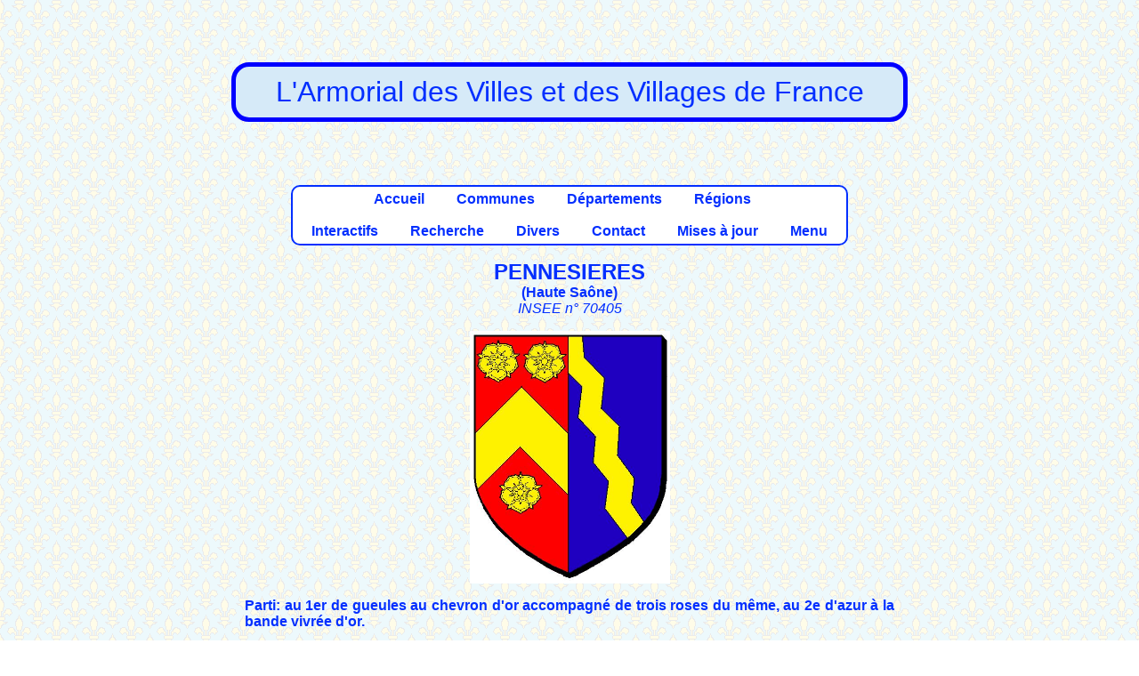

--- FILE ---
content_type: text/css
request_url: https://armorialdefrance.fr/style.css?v=1765886358
body_size: 1674
content:
/* ==== Polices ==== */
@font-face {
    font-family: 'LearningCurveProRegular';
    src: url('LearningCurve_OT-webfont.eot');
    src: url('LearningCurve_OT-webfont.eot?#iefix') format('embedded-opentype'),
         url('LearningCurve_OT-webfont.woff') format('woff'),
         url('LearningCurve_OT-webfont.ttf') format('truetype'),
         url('LearningCurve_OT-webfont.svg#LearningCurveProRegular') format('svg');
    font-weight: normal;
    font-style: normal;
}

/* ==== Global ==== */
body {
   width: 760px;
   margin: 20px auto;
   background: url("images/divers/fond.png") fixed;
   color: #032fff;
   font-family: Arial, "Times New Roman", serif;
}

/* ==============================
   LIENS NORMAUX
   ============================== */
a:link {
  color: #032fff;            /* Lien normal */
  font-weight: bold;
  text-decoration: none;
}

a:visited {
  color: purple;          /* Lien déjà visité */
}

a:hover {
  color: green;           /* Au survol */
  text-decoration: underline;
}

a:active {
  color: red;             /* Pendant le clic */
}


/* ==============================
   LIENS IMPORTANTS
   ============================== */
a.important:link,
a.important:visited {
  color: red;             /* Rouge quand inactif (normal ou visité) */
  font-weight: bold;
  text-decoration: none;
}

a.important:hover {
  color: darkred;         /* Rouge foncé au survol */
  text-decoration: underline;
}

a.important:active {
  color: orange;          /* Orange au clic */
}


/* ==== En-tête ==== */
#entete {
   width: 760px;
   height: 100px;
   background: url("images/divers/entete.jpg") no-repeat;
   margin-bottom: 10px;
}
#bandeau_pub {
   width: 616px;
   margin: 10px auto;
   color: #032fff;
   font-family: Arial, "Arial Black", "Times New Roman", Times, serif;
   text-align: center;
}
.place-carrousel{
	position: absolute;
}

/* ==== Menu ==== */
#menu {
   position: absolute; /* ou fixed si voulu */
   right: 20px;
   top: 20px;
   width: 220px;
}
.element_menu,
.element_menu2 {
   background-repeat: repeat-x;
   margin-bottom: 10px;
}
.element_menu h3 {    
   color: #032fff;
   font-family: Arial, "Arial Black", "Times New Roman", Times, serif;
   margin: 5px 0 1px; 
}
.element_menu ul {
   list-style: outside url("images/divers/puce.jpg");
   margin: 0 0 5px;
   padding-left: 20px;
}
.element_menu a { color: #032fff; }
.element_menu a:hover { color: red; }
.lien:hover { text-decoration: underline; color: green; }

/* Style de base menu déroulant*/
#menu ul {
 margin:0;
 padding:0;
 list-style-type:none;
 text-align:center;
 }
#menu li {
 float:left;
 margin:auto;
 padding:0;
 background-color:black;
 }
#menu li a {
 display:block;
 width:100px;
 color:white;
 text-decoration:none;
 padding:5px;
 }
#menu li a:hover {
 color:#FFD700;
 }


/* ==== Corps ==== */
#corps,
#corps2,
#commentaires {
   margin: 0 10px 20px;
   padding: 5px;
   text-align: justify;
   text-indent: 0;
   color: #032fff;
   border: 2px solid black;
}
#corps { margin-right: 10px; border: none; }
#corps2 { margin-right: 140px; }
#commentaires { margin-right: 140px; }

#corps li,
#corps ul {
   font-weight: bold;
   font-style: italic;
   list-style: outside url("images/divers/puce.jpg");
   margin: 0 0 5px;
   padding-left: 0;
}

#corps h1,
#commentaires h1 {
   color: #032fff;
   text-align: center;
   font-family: Arial, "Arial Black", "Times New Roman", Times, serif;
}
#corps h2,
#commentaires h2 {
   text-align: center;
   color: #032fff;
}
#commentaires h2 { text-align: left; }

/*#corps strong { font-size: 1.3em; font-weight: bold; }*/
#corps2 h1,
#corps2 h3 { text-align: center; }
#corps2 h3 {
   background: #67e8ff;
   color: #1d00a4;
   font-size: 0.9em;
   margin-bottom: 0;
}
#corps2 a { text-decoration: underline; color: #c300ab; }

/* ==== Boîtes & News ==== */
.boiteblanche {
   display: inline-block;
   margin: 0 auto;
   padding: 5px;
   text-align: center;
   /*font-size: 2em;
   font-weight: bold;
   font-style: italic;*/
   border: 2px solid #032fff;
   border-radius: 10px;
   background: #fff;
}
.boite-titre {
  border: 5px blue solid;
  padding: 10px;
  border-radius: 20px;
  background-color: #D6EAF8;
}
.news,
.nb_page {
   text-align: justify;
   width: 70%;
}
.nb_page { width: 50%; }
.news p,
.nb_page p { background: #fff; margin-top: 0; }
.nb_page a { color: #032fff; }
.nb_page a:hover { color: red; }
.nb_page a:active {
   background: #fff;
   font-weight: bold;
   text-decoration: underline;
}

/* ==== Divers ==== */
.cache_texte {
	text-indent: 100%;
	white-space: nowrap;
	overflow: hidden;
}
.avertissement {
	font-weight: bold;
    color: red;
	text-align: center;
	background: #fff;
	font-size: 1.3em;
}
.flotte { float: left; }
#pied_de_page { text-align: center; }

/* ==== Tableaux ==== */
caption {
   margin: auto auto 20px;
   font-family: "Times New Roman", Arial, serif;
   font-weight: bold;
   font-size: 2em;
}
table {
   margin: auto;
   border: 4px outset #032fff;
   border-collapse: collapse;
}
th {
   color: #032fff;
   font-size: 1.1em;
   font-family: "Times New Roman", Arial, "Arial Black", Times, serif;
}
td {
   width: 1000px;
   border: 1px solid #032fff;
   font-family: "Times New Roman", "Comic Sans MS", "Trebuchet MS", serif;
   text-align: left; 
   padding: 5px;
}
.en_retrait { padding-left: 50px; }
.pas_de_puce { list-style: none; }

/* ==== Classes remplaçant balises HTML obsolètes ==== */
.img-center { display: block; margin: auto; }
.left    { text-align: left; }
.right   { text-align: right; }
.center  { text-align: center; }
.justify { text-align: justify; }
.big     { font-size: larger; }
.small   { font-size: smaller; }
.underline { text-decoration: underline; }
.strike    { text-decoration: line-through; }
.mono      { font-family: monospace; }
.red   { color: red; }
.green { color: green; }
.#032fff  { color: #032fff; }
.gray  { color: gray; }
.black { color: black; }
.fs-small  { font-size: 0.8em; }
.fs-small-x  { font-size: 0.5em; }
.fs-normal { font-size: 1em; }
.fs-large  { font-size: 1.2em; }
.fs-xlarge { font-size: 1.5em; }
.fs-xxlarge { font-size: 2em; }
.arial   { font-family: Arial, sans-serif; }
.verdana { font-family: Verdana, sans-serif; }
.times   { font-family: "Times New Roman", serif; }
.courier { font-family: "Courier New", monospace; }
.bold { font-weight: bold; }/*gras*/
.italic { font-style: italic; }

/* ==== Animations ==== */
.marquee {
  overflow: hidden;
  white-space: nowrap;
  display: inline-block;
  animation: defilement 35s linear infinite;
}
@keyframes defilement {
  from { transform: translateX(100%); }
  to   { transform: translateX(-100%); }
}
.blink { animation: clignote 1s step-start infinite; }
@keyframes clignote { 50% { opacity: 0; } }
/*
#corps aside {
  width: 500px;
  text-align: center;
  background-color: white;
  border: 2px blue solid;
  border-radius: 10px;
  padding: 0px;
  margin: 0px;
}

#corps aside a {
  margin-top: 0;
  color: #032fff;
}
*/

/* le block conteneur */
.marquee-rtl {
  max-width: 50em;                      /* largeur de la fenêtre */
  margin: 1em auto 2em;
  border: 2px solid #032fff;
  border-radius: 10px;
  background: #fff;
  overflow: hidden;                     /* masque tout ce qui dépasse */
  /*box-shadow: 0 .25em .5em #CCC,inset 0 0 1em .25em #CCC;*/
}

/* le bloc défilant */
.marquee-rtl > :first-child {
  display: inline-block;                /* modèle de boîte en ligne */
  padding-right: 2em;                   /* un peu d'espace pour la transition */
  padding-left: 100%;                   /* placement à droite du conteneur */
  white-space: nowrap;                  /* pas de passage à la ligne */
  animation: defilement-rtl 30s infinite linear;
}

@keyframes defilement-rtl {
  0% {
    transform: translate3d(0,0,0);      /* position initiale à droite */
  }
  100% {
    transform: translate3d(-100%,0,0);  /* position finale à gauche */
  }
}

hr {
  border: none;
  border-top: 2px double blue;
  color: blue;
  overflow: visible;
  text-align: center;
  height: 5px;
}

hr::after {
  background: #fff;
  content: "§";
  padding: 0 4px;
  position: relative;
  top: -13px;
}
